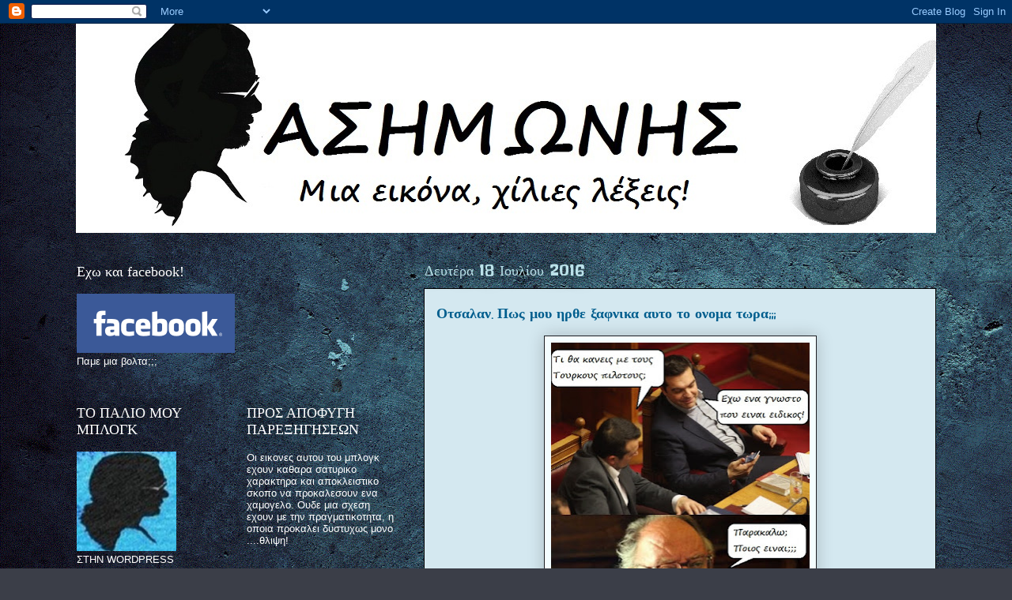

--- FILE ---
content_type: text/html; charset=UTF-8
request_url: http://asimonisk.blogspot.com/2016/07/blog-post_70.html
body_size: 15091
content:
<!DOCTYPE html>
<html class='v2' dir='ltr' lang='el'>
<head>
<link href='https://www.blogger.com/static/v1/widgets/335934321-css_bundle_v2.css' rel='stylesheet' type='text/css'/>
<meta content='width=1100' name='viewport'/>
<meta content='text/html; charset=UTF-8' http-equiv='Content-Type'/>
<meta content='blogger' name='generator'/>
<link href='http://asimonisk.blogspot.com/favicon.ico' rel='icon' type='image/x-icon'/>
<link href='http://asimonisk.blogspot.com/2016/07/blog-post_70.html' rel='canonical'/>
<link rel="alternate" type="application/atom+xml" title="ΑΣΗΜΩΝΗΣ - Atom" href="http://asimonisk.blogspot.com/feeds/posts/default" />
<link rel="alternate" type="application/rss+xml" title="ΑΣΗΜΩΝΗΣ - RSS" href="http://asimonisk.blogspot.com/feeds/posts/default?alt=rss" />
<link rel="service.post" type="application/atom+xml" title="ΑΣΗΜΩΝΗΣ - Atom" href="https://www.blogger.com/feeds/7682476105679655032/posts/default" />

<link rel="alternate" type="application/atom+xml" title="ΑΣΗΜΩΝΗΣ - Atom" href="http://asimonisk.blogspot.com/feeds/1331065830777873515/comments/default" />
<!--Can't find substitution for tag [blog.ieCssRetrofitLinks]-->
<link href='https://blogger.googleusercontent.com/img/b/R29vZ2xl/AVvXsEiV0RJ8Z6iASfYEyrNpK9U6T2yaN1G9F2VCq4tGVYt9OnN5iEsnDfQulB538o59pet-rSkpKCYrfXLyLZH_Jarr4KwQhFuSJYWmt0V8-f5fQW1iQkLm-bRz0t3725qfUPcg6vMFOHqNH5Y/s400/%25CF%2580%25CE%25B1%25CE%25B3%25CE%25BA%25CE%25B1%25CE%25BB%25CE%25BF%25CF%2582.jpg' rel='image_src'/>
<meta content='http://asimonisk.blogspot.com/2016/07/blog-post_70.html' property='og:url'/>
<meta content='Οτσαλαν. Πως μου ηρθε ξαφνικα αυτο το ονομα τωρα;;;' property='og:title'/>
<meta content='Ασημωνης Μια εικονα χιλιες λεξεις!' property='og:description'/>
<meta content='https://blogger.googleusercontent.com/img/b/R29vZ2xl/AVvXsEiV0RJ8Z6iASfYEyrNpK9U6T2yaN1G9F2VCq4tGVYt9OnN5iEsnDfQulB538o59pet-rSkpKCYrfXLyLZH_Jarr4KwQhFuSJYWmt0V8-f5fQW1iQkLm-bRz0t3725qfUPcg6vMFOHqNH5Y/w1200-h630-p-k-no-nu/%25CF%2580%25CE%25B1%25CE%25B3%25CE%25BA%25CE%25B1%25CE%25BB%25CE%25BF%25CF%2582.jpg' property='og:image'/>
<title>ΑΣΗΜΩΝΗΣ: Οτσαλαν. Πως μου ηρθε ξαφνικα αυτο το ονομα τωρα;;;</title>
<style type='text/css'>@font-face{font-family:'Coming Soon';font-style:normal;font-weight:400;font-display:swap;src:url(//fonts.gstatic.com/s/comingsoon/v20/qWcuB6mzpYL7AJ2VfdQR1t-VWDnRsDkg.woff2)format('woff2');unicode-range:U+0000-00FF,U+0131,U+0152-0153,U+02BB-02BC,U+02C6,U+02DA,U+02DC,U+0304,U+0308,U+0329,U+2000-206F,U+20AC,U+2122,U+2191,U+2193,U+2212,U+2215,U+FEFF,U+FFFD;}@font-face{font-family:'Slackey';font-style:normal;font-weight:400;font-display:swap;src:url(//fonts.gstatic.com/s/slackey/v29/N0bV2SdQO-5yM0-dGlNQJPTVkdc.woff2)format('woff2');unicode-range:U+0000-00FF,U+0131,U+0152-0153,U+02BB-02BC,U+02C6,U+02DA,U+02DC,U+0304,U+0308,U+0329,U+2000-206F,U+20AC,U+2122,U+2191,U+2193,U+2212,U+2215,U+FEFF,U+FFFD;}</style>
<style id='page-skin-1' type='text/css'><!--
/*
-----------------------------------------------
Blogger Template Style
Name:     Awesome Inc.
Designer: Tina Chen
URL:      tinachen.org
----------------------------------------------- */
/* Content
----------------------------------------------- */
body {
font: normal normal 13px Coming Soon;
color: #424242;
background: #3b3e48 url(http://4.bp.blogspot.com/-DHCkhpPtEwg/V0siKPOmn7I/AAAAAAAABCo/EFOntGM2QmAJYTFJpUGAKJ8jlsb4uzvSwCK4B/s0/2.gif) repeat scroll top left;
}
html body .content-outer {
min-width: 0;
max-width: 100%;
width: 100%;
}
a:link {
text-decoration: none;
color: #016aab;
}
a:visited {
text-decoration: none;
color: #015d96;
}
a:hover {
text-decoration: underline;
color: #2ea3e1;
}
.body-fauxcolumn-outer .cap-top {
position: absolute;
z-index: 1;
height: 276px;
width: 100%;
background: transparent none repeat-x scroll top left;
_background-image: none;
}
/* Columns
----------------------------------------------- */
.content-inner {
padding: 0;
}
.header-inner .section {
margin: 0 16px;
}
.tabs-inner .section {
margin: 0 16px;
}
.main-inner {
padding-top: 55px;
}
.main-inner .column-center-inner,
.main-inner .column-left-inner,
.main-inner .column-right-inner {
padding: 0 5px;
}
*+html body .main-inner .column-center-inner {
margin-top: -55px;
}
#layout .main-inner .column-center-inner {
margin-top: 0;
}
/* Header
----------------------------------------------- */
.header-outer {
margin: 0 0 15px 0;
background: rgba(54, 54, 54, 0) none repeat scroll 0 0;
}
.Header h1 {
font: normal normal 40px Arial, Tahoma, Helvetica, FreeSans, sans-serif;
color: #8edcf5;
text-shadow: 0 0 20px #000000;
}
.Header h1 a {
color: #8edcf5;
}
.Header .description {
font: normal normal 18px Coming Soon;
color: #ffffff;
}
.header-inner .Header .titlewrapper,
.header-inner .Header .descriptionwrapper {
padding-left: 0;
padding-right: 0;
margin-bottom: 0;
}
.header-inner .Header .titlewrapper {
padding-top: 22px;
}
/* Tabs
----------------------------------------------- */
.tabs-outer {
overflow: hidden;
position: relative;
background: #2ea3e1 url(https://resources.blogblog.com/blogblog/data/1kt/awesomeinc/tabs_gradient_light.png) repeat scroll 0 0;
}
#layout .tabs-outer {
overflow: visible;
}
.tabs-cap-top, .tabs-cap-bottom {
position: absolute;
width: 100%;
border-top: 1px solid #3b3e48;
}
.tabs-cap-bottom {
bottom: 0;
}
.tabs-inner .widget li a {
display: inline-block;
margin: 0;
padding: .6em 1.5em;
font: normal normal 13px Coming Soon;
color: #0c4250;
border-top: 1px solid #3b3e48;
border-bottom: 1px solid #3b3e48;
border-left: 1px solid #3b3e48;
height: 16px;
line-height: 16px;
}
.tabs-inner .widget li:last-child a {
border-right: 1px solid #3b3e48;
}
.tabs-inner .widget li.selected a, .tabs-inner .widget li a:hover {
background: #016aab url(https://resources.blogblog.com/blogblog/data/1kt/awesomeinc/tabs_gradient_light.png) repeat-x scroll 0 -100px;
color: #ffffff;
}
/* Headings
----------------------------------------------- */
h2 {
font: normal normal 18px Georgia, Utopia, 'Palatino Linotype', Palatino, serif;
color: #ffffff;
}
/* Widgets
----------------------------------------------- */
.main-inner .section {
margin: 0 27px;
padding: 0;
}
.main-inner .column-left-outer,
.main-inner .column-right-outer {
margin-top: -3.3em;
}
#layout .main-inner .column-left-outer,
#layout .main-inner .column-right-outer {
margin-top: 0;
}
.main-inner .column-left-inner,
.main-inner .column-right-inner {
background: rgba(54, 54, 54, 0) none repeat 0 0;
-moz-box-shadow: 0 0 0 rgba(0, 0, 0, .2);
-webkit-box-shadow: 0 0 0 rgba(0, 0, 0, .2);
-goog-ms-box-shadow: 0 0 0 rgba(0, 0, 0, .2);
box-shadow: 0 0 0 rgba(0, 0, 0, .2);
-moz-border-radius: 0;
-webkit-border-radius: 0;
-goog-ms-border-radius: 0;
border-radius: 0;
}
#layout .main-inner .column-left-inner,
#layout .main-inner .column-right-inner {
margin-top: 0;
}
.sidebar .widget {
font: normal normal 13px Arial, Tahoma, Helvetica, FreeSans, sans-serif;
color: #ffffff;
}
.sidebar .widget a:link {
color: #8edcf5;
}
.sidebar .widget a:visited {
color: #b3e4f4;
}
.sidebar .widget a:hover {
color: #cdcdcd;
}
.sidebar .widget h2 {
text-shadow: 0 0 20px #000000;
}
.main-inner .widget {
background-color: rgba(54, 54, 54, 0);
border: 1px solid rgba(54, 54, 54, 0);
padding: 0 0 15px;
margin: 20px -16px;
-moz-box-shadow: 0 0 0 rgba(0, 0, 0, .2);
-webkit-box-shadow: 0 0 0 rgba(0, 0, 0, .2);
-goog-ms-box-shadow: 0 0 0 rgba(0, 0, 0, .2);
box-shadow: 0 0 0 rgba(0, 0, 0, .2);
-moz-border-radius: 0;
-webkit-border-radius: 0;
-goog-ms-border-radius: 0;
border-radius: 0;
}
.main-inner .widget h2 {
margin: 0 -0;
padding: .6em 0 .5em;
border-bottom: 1px solid rgba(54, 54, 54, 0);
}
.footer-inner .widget h2 {
padding: 0 0 .4em;
border-bottom: 1px solid rgba(54, 54, 54, 0);
}
.main-inner .widget h2 + div, .footer-inner .widget h2 + div {
border-top: 0 solid rgba(54, 54, 54, 0);
padding-top: 8px;
}
.main-inner .widget .widget-content {
margin: 0 -0;
padding: 7px 0 0;
}
.main-inner .widget ul, .main-inner .widget #ArchiveList ul.flat {
margin: -8px -15px 0;
padding: 0;
list-style: none;
}
.main-inner .widget #ArchiveList {
margin: -8px 0 0;
}
.main-inner .widget ul li, .main-inner .widget #ArchiveList ul.flat li {
padding: .5em 15px;
text-indent: 0;
color: #ffffff;
border-top: 0 solid rgba(54, 54, 54, 0);
border-bottom: 1px solid rgba(54, 54, 54, 0);
}
.main-inner .widget #ArchiveList ul li {
padding-top: .25em;
padding-bottom: .25em;
}
.main-inner .widget ul li:first-child, .main-inner .widget #ArchiveList ul.flat li:first-child {
border-top: none;
}
.main-inner .widget ul li:last-child, .main-inner .widget #ArchiveList ul.flat li:last-child {
border-bottom: none;
}
.post-body {
position: relative;
}
.main-inner .widget .post-body ul {
padding: 0 2.5em;
margin: .5em 0;
list-style: disc;
}
.main-inner .widget .post-body ul li {
padding: 0.25em 0;
margin-bottom: .25em;
color: #424242;
border: none;
}
.footer-inner .widget ul {
padding: 0;
list-style: none;
}
.widget .zippy {
color: #ffffff;
}
/* Posts
----------------------------------------------- */
body .main-inner .Blog {
padding: 0;
margin-bottom: 1em;
background-color: transparent;
border: none;
-moz-box-shadow: 0 0 0 rgba(0, 0, 0, 0);
-webkit-box-shadow: 0 0 0 rgba(0, 0, 0, 0);
-goog-ms-box-shadow: 0 0 0 rgba(0, 0, 0, 0);
box-shadow: 0 0 0 rgba(0, 0, 0, 0);
}
.main-inner .section:last-child .Blog:last-child {
padding: 0;
margin-bottom: 1em;
}
.main-inner .widget h2.date-header {
margin: 0 -15px 1px;
padding: 0 0 0 0;
font: normal normal 18px Slackey;
color: #bbe1e9;
background: transparent none no-repeat fixed center center;
border-top: 0 solid rgba(54, 54, 54, 0);
border-bottom: 1px solid rgba(54, 54, 54, 0);
-moz-border-radius-topleft: 0;
-moz-border-radius-topright: 0;
-webkit-border-top-left-radius: 0;
-webkit-border-top-right-radius: 0;
border-top-left-radius: 0;
border-top-right-radius: 0;
position: absolute;
bottom: 100%;
left: 0;
text-shadow: 0 0 20px #000000;
}
.main-inner .widget h2.date-header span {
font: normal normal 18px Slackey;
display: block;
padding: .5em 15px;
border-left: 0 solid rgba(54, 54, 54, 0);
border-right: 0 solid rgba(54, 54, 54, 0);
}
.date-outer {
position: relative;
margin: 55px 0 20px;
padding: 0 15px;
background-color: #d4e8f0;
border: 1px solid #020304;
-moz-box-shadow: 0 0 0 rgba(0, 0, 0, .2);
-webkit-box-shadow: 0 0 0 rgba(0, 0, 0, .2);
-goog-ms-box-shadow: 0 0 0 rgba(0, 0, 0, .2);
box-shadow: 0 0 0 rgba(0, 0, 0, .2);
-moz-border-radius: 0;
-webkit-border-radius: 0;
-goog-ms-border-radius: 0;
border-radius: 0;
}
.date-outer:first-child {
margin-top: 0;
}
.date-outer:last-child {
margin-bottom: 0;
-moz-border-radius-bottomleft: 0;
-moz-border-radius-bottomright: 0;
-webkit-border-bottom-left-radius: 0;
-webkit-border-bottom-right-radius: 0;
-goog-ms-border-bottom-left-radius: 0;
-goog-ms-border-bottom-right-radius: 0;
border-bottom-left-radius: 0;
border-bottom-right-radius: 0;
}
.date-posts {
margin: 0 -0;
padding: 0 0;
clear: both;
}
.post-outer, .inline-ad {
border-top: 1px solid #020304;
margin: 0 -0;
padding: 15px 0;
}
.post-outer {
padding-bottom: 10px;
}
.post-outer:first-child {
padding-top: 10px;
border-top: none;
}
.post-outer:last-child, .inline-ad:last-child {
border-bottom: none;
}
.post-body {
position: relative;
}
.post-body img {
padding: 8px;
background: #f4fdff;
border: 1px solid #1d1f24;
-moz-box-shadow: 0 0 20px rgba(0, 0, 0, .2);
-webkit-box-shadow: 0 0 20px rgba(0, 0, 0, .2);
box-shadow: 0 0 20px rgba(0, 0, 0, .2);
-moz-border-radius: 0;
-webkit-border-radius: 0;
border-radius: 0;
}
h3.post-title, h4 {
font: normal bold 18px Coming Soon;
color: #005e8e;
}
h3.post-title a {
font: normal bold 18px Coming Soon;
color: #005e8e;
}
h3.post-title a:hover {
color: #2ea3e1;
text-decoration: underline;
}
.post-header {
margin: 0 0 1em;
}
.post-body {
line-height: 1.4;
}
.post-outer h2 {
color: #424242;
}
.post-footer {
margin: 1.5em 0 0;
}
#blog-pager {
padding: 15px;
font-size: 120%;
background-color: #d3ecf4;
border: 1px solid rgba(54, 54, 54, 0);
-moz-box-shadow: 0 0 0 rgba(0, 0, 0, .2);
-webkit-box-shadow: 0 0 0 rgba(0, 0, 0, .2);
-goog-ms-box-shadow: 0 0 0 rgba(0, 0, 0, .2);
box-shadow: 0 0 0 rgba(0, 0, 0, .2);
-moz-border-radius: 0;
-webkit-border-radius: 0;
-goog-ms-border-radius: 0;
border-radius: 0;
-moz-border-radius-topleft: 0;
-moz-border-radius-topright: 0;
-webkit-border-top-left-radius: 0;
-webkit-border-top-right-radius: 0;
-goog-ms-border-top-left-radius: 0;
-goog-ms-border-top-right-radius: 0;
border-top-left-radius: 0;
border-top-right-radius-topright: 0;
margin-top: 0;
}
.blog-feeds, .post-feeds {
margin: 1em 0;
text-align: center;
color: #020304;
}
.blog-feeds a, .post-feeds a {
color: #b3e4f4;
}
.blog-feeds a:visited, .post-feeds a:visited {
color: #015d96;
}
.blog-feeds a:hover, .post-feeds a:hover {
color: #ffffff;
}
.post-outer .comments {
margin-top: 2em;
}
/* Comments
----------------------------------------------- */
.comments .comments-content .icon.blog-author {
background-repeat: no-repeat;
background-image: url([data-uri]);
}
.comments .comments-content .loadmore a {
border-top: 1px solid #3b3e48;
border-bottom: 1px solid #3b3e48;
}
.comments .continue {
border-top: 2px solid #3b3e48;
}
/* Footer
----------------------------------------------- */
.footer-outer {
margin: -0 0 -1px;
padding: 0 0 0;
color: #ffffff;
overflow: hidden;
}
.footer-fauxborder-left {
border-top: 1px solid rgba(54, 54, 54, 0);
background: rgba(54, 54, 54, 0) none repeat scroll 0 0;
-moz-box-shadow: 0 0 0 rgba(0, 0, 0, .2);
-webkit-box-shadow: 0 0 0 rgba(0, 0, 0, .2);
-goog-ms-box-shadow: 0 0 0 rgba(0, 0, 0, .2);
box-shadow: 0 0 0 rgba(0, 0, 0, .2);
margin: 0 -0;
}
/* Mobile
----------------------------------------------- */
body.mobile {
background-size: auto;
}
.mobile .body-fauxcolumn-outer {
background: transparent none repeat scroll top left;
}
*+html body.mobile .main-inner .column-center-inner {
margin-top: 0;
}
.mobile .main-inner .widget {
padding: 0 0 15px;
}
.mobile .main-inner .widget h2 + div,
.mobile .footer-inner .widget h2 + div {
border-top: none;
padding-top: 0;
}
.mobile .footer-inner .widget h2 {
padding: 0.5em 0;
border-bottom: none;
}
.mobile .main-inner .widget .widget-content {
margin: 0;
padding: 7px 0 0;
}
.mobile .main-inner .widget ul,
.mobile .main-inner .widget #ArchiveList ul.flat {
margin: 0 -15px 0;
}
.mobile .main-inner .widget h2.date-header {
left: 0;
}
.mobile .date-header span {
padding: 0.4em 0;
}
.mobile .date-outer:first-child {
margin-bottom: 0;
border: 1px solid #020304;
-moz-border-radius-topleft: 0;
-moz-border-radius-topright: 0;
-webkit-border-top-left-radius: 0;
-webkit-border-top-right-radius: 0;
-goog-ms-border-top-left-radius: 0;
-goog-ms-border-top-right-radius: 0;
border-top-left-radius: 0;
border-top-right-radius: 0;
}
.mobile .date-outer {
border-color: #020304;
border-width: 0 1px 1px;
}
.mobile .date-outer:last-child {
margin-bottom: 0;
}
.mobile .main-inner {
padding: 0;
}
.mobile .header-inner .section {
margin: 0;
}
.mobile .post-outer, .mobile .inline-ad {
padding: 5px 0;
}
.mobile .tabs-inner .section {
margin: 0 10px;
}
.mobile .main-inner .widget h2 {
margin: 0;
padding: 0;
}
.mobile .main-inner .widget h2.date-header span {
padding: 0;
}
.mobile .main-inner .widget .widget-content {
margin: 0;
padding: 7px 0 0;
}
.mobile #blog-pager {
border: 1px solid transparent;
background: rgba(54, 54, 54, 0) none repeat scroll 0 0;
}
.mobile .main-inner .column-left-inner,
.mobile .main-inner .column-right-inner {
background: rgba(54, 54, 54, 0) none repeat 0 0;
-moz-box-shadow: none;
-webkit-box-shadow: none;
-goog-ms-box-shadow: none;
box-shadow: none;
}
.mobile .date-posts {
margin: 0;
padding: 0;
}
.mobile .footer-fauxborder-left {
margin: 0;
border-top: inherit;
}
.mobile .main-inner .section:last-child .Blog:last-child {
margin-bottom: 0;
}
.mobile-index-contents {
color: #424242;
}
.mobile .mobile-link-button {
background: #016aab url(https://resources.blogblog.com/blogblog/data/1kt/awesomeinc/tabs_gradient_light.png) repeat scroll 0 0;
}
.mobile-link-button a:link, .mobile-link-button a:visited {
color: #ffffff;
}
.mobile .tabs-inner .PageList .widget-content {
background: transparent;
border-top: 1px solid;
border-color: #3b3e48;
color: #0c4250;
}
.mobile .tabs-inner .PageList .widget-content .pagelist-arrow {
border-left: 1px solid #3b3e48;
}

--></style>
<style id='template-skin-1' type='text/css'><!--
body {
min-width: 1120px;
}
.content-outer, .content-fauxcolumn-outer, .region-inner {
min-width: 1120px;
max-width: 1120px;
_width: 1120px;
}
.main-inner .columns {
padding-left: 440px;
padding-right: 0px;
}
.main-inner .fauxcolumn-center-outer {
left: 440px;
right: 0px;
/* IE6 does not respect left and right together */
_width: expression(this.parentNode.offsetWidth -
parseInt("440px") -
parseInt("0px") + 'px');
}
.main-inner .fauxcolumn-left-outer {
width: 440px;
}
.main-inner .fauxcolumn-right-outer {
width: 0px;
}
.main-inner .column-left-outer {
width: 440px;
right: 100%;
margin-left: -440px;
}
.main-inner .column-right-outer {
width: 0px;
margin-right: -0px;
}
#layout {
min-width: 0;
}
#layout .content-outer {
min-width: 0;
width: 800px;
}
#layout .region-inner {
min-width: 0;
width: auto;
}
body#layout div.add_widget {
padding: 8px;
}
body#layout div.add_widget a {
margin-left: 32px;
}
--></style>
<style>
    body {background-image:url(http\:\/\/4.bp.blogspot.com\/-DHCkhpPtEwg\/V0siKPOmn7I\/AAAAAAAABCo\/EFOntGM2QmAJYTFJpUGAKJ8jlsb4uzvSwCK4B\/s0\/2.gif);}
    
@media (max-width: 200px) { body {background-image:url(http\:\/\/4.bp.blogspot.com\/-DHCkhpPtEwg\/V0siKPOmn7I\/AAAAAAAABCo\/EFOntGM2QmAJYTFJpUGAKJ8jlsb4uzvSwCK4B\/w200\/2.gif);}}
@media (max-width: 400px) and (min-width: 201px) { body {background-image:url(http\:\/\/4.bp.blogspot.com\/-DHCkhpPtEwg\/V0siKPOmn7I\/AAAAAAAABCo\/EFOntGM2QmAJYTFJpUGAKJ8jlsb4uzvSwCK4B\/w400\/2.gif);}}
@media (max-width: 800px) and (min-width: 401px) { body {background-image:url(http\:\/\/4.bp.blogspot.com\/-DHCkhpPtEwg\/V0siKPOmn7I\/AAAAAAAABCo\/EFOntGM2QmAJYTFJpUGAKJ8jlsb4uzvSwCK4B\/w800\/2.gif);}}
@media (max-width: 1200px) and (min-width: 801px) { body {background-image:url(http\:\/\/4.bp.blogspot.com\/-DHCkhpPtEwg\/V0siKPOmn7I\/AAAAAAAABCo\/EFOntGM2QmAJYTFJpUGAKJ8jlsb4uzvSwCK4B\/w1200\/2.gif);}}
/* Last tag covers anything over one higher than the previous max-size cap. */
@media (min-width: 1201px) { body {background-image:url(http\:\/\/4.bp.blogspot.com\/-DHCkhpPtEwg\/V0siKPOmn7I\/AAAAAAAABCo\/EFOntGM2QmAJYTFJpUGAKJ8jlsb4uzvSwCK4B\/w1600\/2.gif);}}
  </style>
<link href='https://www.blogger.com/dyn-css/authorization.css?targetBlogID=7682476105679655032&amp;zx=a0d65e53-8a89-4eff-b8d8-3b045feda7bd' media='none' onload='if(media!=&#39;all&#39;)media=&#39;all&#39;' rel='stylesheet'/><noscript><link href='https://www.blogger.com/dyn-css/authorization.css?targetBlogID=7682476105679655032&amp;zx=a0d65e53-8a89-4eff-b8d8-3b045feda7bd' rel='stylesheet'/></noscript>
<meta name='google-adsense-platform-account' content='ca-host-pub-1556223355139109'/>
<meta name='google-adsense-platform-domain' content='blogspot.com'/>

<!-- data-ad-client=ca-pub-6983138238130103 -->

</head>
<body class='loading variant-icy'>
<div class='navbar section' id='navbar' name='Navbar'><div class='widget Navbar' data-version='1' id='Navbar1'><script type="text/javascript">
    function setAttributeOnload(object, attribute, val) {
      if(window.addEventListener) {
        window.addEventListener('load',
          function(){ object[attribute] = val; }, false);
      } else {
        window.attachEvent('onload', function(){ object[attribute] = val; });
      }
    }
  </script>
<div id="navbar-iframe-container"></div>
<script type="text/javascript" src="https://apis.google.com/js/platform.js"></script>
<script type="text/javascript">
      gapi.load("gapi.iframes:gapi.iframes.style.bubble", function() {
        if (gapi.iframes && gapi.iframes.getContext) {
          gapi.iframes.getContext().openChild({
              url: 'https://www.blogger.com/navbar/7682476105679655032?po\x3d1331065830777873515\x26origin\x3dhttp://asimonisk.blogspot.com',
              where: document.getElementById("navbar-iframe-container"),
              id: "navbar-iframe"
          });
        }
      });
    </script><script type="text/javascript">
(function() {
var script = document.createElement('script');
script.type = 'text/javascript';
script.src = '//pagead2.googlesyndication.com/pagead/js/google_top_exp.js';
var head = document.getElementsByTagName('head')[0];
if (head) {
head.appendChild(script);
}})();
</script>
</div></div>
<div class='body-fauxcolumns'>
<div class='fauxcolumn-outer body-fauxcolumn-outer'>
<div class='cap-top'>
<div class='cap-left'></div>
<div class='cap-right'></div>
</div>
<div class='fauxborder-left'>
<div class='fauxborder-right'></div>
<div class='fauxcolumn-inner'>
</div>
</div>
<div class='cap-bottom'>
<div class='cap-left'></div>
<div class='cap-right'></div>
</div>
</div>
</div>
<div class='content'>
<div class='content-fauxcolumns'>
<div class='fauxcolumn-outer content-fauxcolumn-outer'>
<div class='cap-top'>
<div class='cap-left'></div>
<div class='cap-right'></div>
</div>
<div class='fauxborder-left'>
<div class='fauxborder-right'></div>
<div class='fauxcolumn-inner'>
</div>
</div>
<div class='cap-bottom'>
<div class='cap-left'></div>
<div class='cap-right'></div>
</div>
</div>
</div>
<div class='content-outer'>
<div class='content-cap-top cap-top'>
<div class='cap-left'></div>
<div class='cap-right'></div>
</div>
<div class='fauxborder-left content-fauxborder-left'>
<div class='fauxborder-right content-fauxborder-right'></div>
<div class='content-inner'>
<header>
<div class='header-outer'>
<div class='header-cap-top cap-top'>
<div class='cap-left'></div>
<div class='cap-right'></div>
</div>
<div class='fauxborder-left header-fauxborder-left'>
<div class='fauxborder-right header-fauxborder-right'></div>
<div class='region-inner header-inner'>
<div class='header section' id='header' name='Κεφαλίδα'><div class='widget Header' data-version='1' id='Header1'>
<div id='header-inner'>
<a href='http://asimonisk.blogspot.com/' style='display: block'>
<img alt='ΑΣΗΜΩΝΗΣ' height='265px; ' id='Header1_headerimg' src='https://blogger.googleusercontent.com/img/b/R29vZ2xl/AVvXsEi-cByIs75uwnIf5IwCPl1IZrauCS3gXj_IqZeeB2eE2Awql67mXA8dpozSLROx_2flOxlWob1lMtCTPzqlkdY-usNJN_ioZ5DgUPx3C-hdfEM4KAXA1wZQCmR8osvvUiOf0IZ1be4HVys/s1600/Image-06.jpg' style='display: block' width='1196px; '/>
</a>
</div>
</div></div>
</div>
</div>
<div class='header-cap-bottom cap-bottom'>
<div class='cap-left'></div>
<div class='cap-right'></div>
</div>
</div>
</header>
<div class='tabs-outer'>
<div class='tabs-cap-top cap-top'>
<div class='cap-left'></div>
<div class='cap-right'></div>
</div>
<div class='fauxborder-left tabs-fauxborder-left'>
<div class='fauxborder-right tabs-fauxborder-right'></div>
<div class='region-inner tabs-inner'>
<div class='tabs no-items section' id='crosscol' name='Σε όλες τις στήλες'></div>
<div class='tabs no-items section' id='crosscol-overflow' name='Cross-Column 2'></div>
</div>
</div>
<div class='tabs-cap-bottom cap-bottom'>
<div class='cap-left'></div>
<div class='cap-right'></div>
</div>
</div>
<div class='main-outer'>
<div class='main-cap-top cap-top'>
<div class='cap-left'></div>
<div class='cap-right'></div>
</div>
<div class='fauxborder-left main-fauxborder-left'>
<div class='fauxborder-right main-fauxborder-right'></div>
<div class='region-inner main-inner'>
<div class='columns fauxcolumns'>
<div class='fauxcolumn-outer fauxcolumn-center-outer'>
<div class='cap-top'>
<div class='cap-left'></div>
<div class='cap-right'></div>
</div>
<div class='fauxborder-left'>
<div class='fauxborder-right'></div>
<div class='fauxcolumn-inner'>
</div>
</div>
<div class='cap-bottom'>
<div class='cap-left'></div>
<div class='cap-right'></div>
</div>
</div>
<div class='fauxcolumn-outer fauxcolumn-left-outer'>
<div class='cap-top'>
<div class='cap-left'></div>
<div class='cap-right'></div>
</div>
<div class='fauxborder-left'>
<div class='fauxborder-right'></div>
<div class='fauxcolumn-inner'>
</div>
</div>
<div class='cap-bottom'>
<div class='cap-left'></div>
<div class='cap-right'></div>
</div>
</div>
<div class='fauxcolumn-outer fauxcolumn-right-outer'>
<div class='cap-top'>
<div class='cap-left'></div>
<div class='cap-right'></div>
</div>
<div class='fauxborder-left'>
<div class='fauxborder-right'></div>
<div class='fauxcolumn-inner'>
</div>
</div>
<div class='cap-bottom'>
<div class='cap-left'></div>
<div class='cap-right'></div>
</div>
</div>
<!-- corrects IE6 width calculation -->
<div class='columns-inner'>
<div class='column-center-outer'>
<div class='column-center-inner'>
<div class='main section' id='main' name='Κύριος'><div class='widget Blog' data-version='1' id='Blog1'>
<div class='blog-posts hfeed'>

          <div class="date-outer">
        
<h2 class='date-header'><span>Δευτέρα 18 Ιουλίου 2016</span></h2>

          <div class="date-posts">
        
<div class='post-outer'>
<div class='post hentry uncustomized-post-template' itemprop='blogPost' itemscope='itemscope' itemtype='http://schema.org/BlogPosting'>
<meta content='https://blogger.googleusercontent.com/img/b/R29vZ2xl/AVvXsEiV0RJ8Z6iASfYEyrNpK9U6T2yaN1G9F2VCq4tGVYt9OnN5iEsnDfQulB538o59pet-rSkpKCYrfXLyLZH_Jarr4KwQhFuSJYWmt0V8-f5fQW1iQkLm-bRz0t3725qfUPcg6vMFOHqNH5Y/s400/%25CF%2580%25CE%25B1%25CE%25B3%25CE%25BA%25CE%25B1%25CE%25BB%25CE%25BF%25CF%2582.jpg' itemprop='image_url'/>
<meta content='7682476105679655032' itemprop='blogId'/>
<meta content='1331065830777873515' itemprop='postId'/>
<a name='1331065830777873515'></a>
<h3 class='post-title entry-title' itemprop='name'>
Οτσαλαν. Πως μου ηρθε ξαφνικα αυτο το ονομα τωρα;;;
</h3>
<div class='post-header'>
<div class='post-header-line-1'></div>
</div>
<div class='post-body entry-content' id='post-body-1331065830777873515' itemprop='description articleBody'>
<div dir="ltr" style="text-align: left;" trbidi="on">
<div class="separator" style="clear: both; text-align: center;">
<a href="https://blogger.googleusercontent.com/img/b/R29vZ2xl/AVvXsEiV0RJ8Z6iASfYEyrNpK9U6T2yaN1G9F2VCq4tGVYt9OnN5iEsnDfQulB538o59pet-rSkpKCYrfXLyLZH_Jarr4KwQhFuSJYWmt0V8-f5fQW1iQkLm-bRz0t3725qfUPcg6vMFOHqNH5Y/s1600/%25CF%2580%25CE%25B1%25CE%25B3%25CE%25BA%25CE%25B1%25CE%25BB%25CE%25BF%25CF%2582.jpg" imageanchor="1" style="margin-left: 1em; margin-right: 1em;"><img border="0" height="400" src="https://blogger.googleusercontent.com/img/b/R29vZ2xl/AVvXsEiV0RJ8Z6iASfYEyrNpK9U6T2yaN1G9F2VCq4tGVYt9OnN5iEsnDfQulB538o59pet-rSkpKCYrfXLyLZH_Jarr4KwQhFuSJYWmt0V8-f5fQW1iQkLm-bRz0t3725qfUPcg6vMFOHqNH5Y/s400/%25CF%2580%25CE%25B1%25CE%25B3%25CE%25BA%25CE%25B1%25CE%25BB%25CE%25BF%25CF%2582.jpg" width="327" /></a></div>
<br /></div>
<div style='clear: both;'></div>
</div>
<div class='post-footer'>
<div class='post-footer-line post-footer-line-1'>
<span class='post-author vcard'>
Αναρτήθηκε από
<span class='fn' itemprop='author' itemscope='itemscope' itemtype='http://schema.org/Person'>
<meta content='https://www.blogger.com/profile/01281918943292639877' itemprop='url'/>
<a class='g-profile' href='https://www.blogger.com/profile/01281918943292639877' rel='author' title='author profile'>
<span itemprop='name'>ασημωνης</span>
</a>
</span>
</span>
<span class='post-timestamp'>
στις
<meta content='http://asimonisk.blogspot.com/2016/07/blog-post_70.html' itemprop='url'/>
<a class='timestamp-link' href='http://asimonisk.blogspot.com/2016/07/blog-post_70.html' rel='bookmark' title='permanent link'><abbr class='published' itemprop='datePublished' title='2016-07-18T14:00:00+03:00'>2:00:00&#8239;μ.μ.</abbr></a>
</span>
<span class='post-comment-link'>
</span>
<span class='post-icons'>
<span class='item-action'>
<a href='https://www.blogger.com/email-post/7682476105679655032/1331065830777873515' title='Αποστολή ανάρτησης'>
<img alt='' class='icon-action' height='13' src='https://resources.blogblog.com/img/icon18_email.gif' width='18'/>
</a>
</span>
<span class='item-control blog-admin pid-1651540782'>
<a href='https://www.blogger.com/post-edit.g?blogID=7682476105679655032&postID=1331065830777873515&from=pencil' title='Επεξεργασία ανάρτησης'>
<img alt='' class='icon-action' height='18' src='https://resources.blogblog.com/img/icon18_edit_allbkg.gif' width='18'/>
</a>
</span>
</span>
<div class='post-share-buttons goog-inline-block'>
<a class='goog-inline-block share-button sb-email' href='https://www.blogger.com/share-post.g?blogID=7682476105679655032&postID=1331065830777873515&target=email' target='_blank' title='Αποστολή με μήνυμα ηλεκτρονικού ταχυδρομείου
'><span class='share-button-link-text'>Αποστολή με μήνυμα ηλεκτρονικού ταχυδρομείου
</span></a><a class='goog-inline-block share-button sb-blog' href='https://www.blogger.com/share-post.g?blogID=7682476105679655032&postID=1331065830777873515&target=blog' onclick='window.open(this.href, "_blank", "height=270,width=475"); return false;' target='_blank' title='BlogThis!'><span class='share-button-link-text'>BlogThis!</span></a><a class='goog-inline-block share-button sb-twitter' href='https://www.blogger.com/share-post.g?blogID=7682476105679655032&postID=1331065830777873515&target=twitter' target='_blank' title='Κοινοποίηση στο X'><span class='share-button-link-text'>Κοινοποίηση στο X</span></a><a class='goog-inline-block share-button sb-facebook' href='https://www.blogger.com/share-post.g?blogID=7682476105679655032&postID=1331065830777873515&target=facebook' onclick='window.open(this.href, "_blank", "height=430,width=640"); return false;' target='_blank' title='Μοιραστείτε το στο Facebook'><span class='share-button-link-text'>Μοιραστείτε το στο Facebook</span></a><a class='goog-inline-block share-button sb-pinterest' href='https://www.blogger.com/share-post.g?blogID=7682476105679655032&postID=1331065830777873515&target=pinterest' target='_blank' title='Κοινοποίηση στο Pinterest'><span class='share-button-link-text'>Κοινοποίηση στο Pinterest</span></a>
</div>
</div>
<div class='post-footer-line post-footer-line-2'>
<span class='post-labels'>
Ετικέτες
<a href='http://asimonisk.blogspot.com/search/label/%CE%A4%CE%9F%20%CE%A3%CE%A7%CE%9F%CE%9B%CE%99%CE%9F%20%CE%A4%CE%97%CE%A3%20%CE%97%CE%9C%CE%95%CE%A1%CE%91%CE%A3' rel='tag'>ΤΟ ΣΧΟΛΙΟ ΤΗΣ ΗΜΕΡΑΣ</a>
</span>
</div>
<div class='post-footer-line post-footer-line-3'>
<span class='post-location'>
</span>
</div>
</div>
</div>
<div class='comments' id='comments'>
<a name='comments'></a>
<h4>Δεν υπάρχουν σχόλια:</h4>
<div id='Blog1_comments-block-wrapper'>
<dl class='avatar-comment-indent' id='comments-block'>
</dl>
</div>
<p class='comment-footer'>
<div class='comment-form'>
<a name='comment-form'></a>
<h4 id='comment-post-message'>Δημοσίευση σχολίου</h4>
<p>
</p>
<a href='https://www.blogger.com/comment/frame/7682476105679655032?po=1331065830777873515&hl=el&saa=85391&origin=http://asimonisk.blogspot.com' id='comment-editor-src'></a>
<iframe allowtransparency='true' class='blogger-iframe-colorize blogger-comment-from-post' frameborder='0' height='410px' id='comment-editor' name='comment-editor' src='' width='100%'></iframe>
<script src='https://www.blogger.com/static/v1/jsbin/2830521187-comment_from_post_iframe.js' type='text/javascript'></script>
<script type='text/javascript'>
      BLOG_CMT_createIframe('https://www.blogger.com/rpc_relay.html');
    </script>
</div>
</p>
</div>
</div>
<div class='inline-ad'>
</div>

        </div></div>
      
</div>
<div class='blog-pager' id='blog-pager'>
<span id='blog-pager-newer-link'>
<a class='blog-pager-newer-link' href='http://asimonisk.blogspot.com/2016/07/e-40.html' id='Blog1_blog-pager-newer-link' title='Νεότερη ανάρτηση'>Νεότερη ανάρτηση</a>
</span>
<span id='blog-pager-older-link'>
<a class='blog-pager-older-link' href='http://asimonisk.blogspot.com/2016/07/blog-post_78.html' id='Blog1_blog-pager-older-link' title='Παλαιότερη Ανάρτηση'>Παλαιότερη Ανάρτηση</a>
</span>
<a class='home-link' href='http://asimonisk.blogspot.com/'>Αρχική σελίδα</a>
</div>
<div class='clear'></div>
<div class='post-feeds'>
<div class='feed-links'>
Εγγραφή σε:
<a class='feed-link' href='http://asimonisk.blogspot.com/feeds/1331065830777873515/comments/default' target='_blank' type='application/atom+xml'>Σχόλια ανάρτησης (Atom)</a>
</div>
</div>
</div></div>
</div>
</div>
<div class='column-left-outer'>
<div class='column-left-inner'>
<aside>
<div class='sidebar section' id='sidebar-left-1'><div class='widget Image' data-version='1' id='Image5'>
<h2>Εχω και facebook!</h2>
<div class='widget-content'>
<a href='https://www.facebook.com/asimonisk/?pnref=story'>
<img alt='Εχω και facebook!' height='75' id='Image5_img' src='https://blogger.googleusercontent.com/img/b/R29vZ2xl/AVvXsEhV3ts15V5GvcTGTcKOYuhC_Nk8HiBHzJyXFpj1QkDe4vzb1Jjrm6ChIf4g4zvHk4pL7EYMANjDuRaBeWuAUDC4BGi5zQCmAQFCPnx2Lx1IQPp6W_pzgCY44ZGhDEY0cIPXVPj9MCzJgx4/s1600/200px-facebook-svg.png' width='200'/>
</a>
<br/>
<span class='caption'>Παμε μια βολτα;;;</span>
</div>
<div class='clear'></div>
</div></div>
<table border='0' cellpadding='0' cellspacing='0' class='section-columns columns-2'>
<tbody>
<tr>
<td class='first columns-cell'>
<div class='sidebar section' id='sidebar-left-2-1'><div class='widget Image' data-version='1' id='Image4'>
<h2>ΤΟ ΠΑΛΙΟ ΜΟΥ ΜΠΛΟΓΚ</h2>
<div class='widget-content'>
<a href='https://asimonis.wordpress.com/'>
<img alt='ΤΟ ΠΑΛΙΟ ΜΟΥ ΜΠΛΟΓΚ' height='126' id='Image4_img' src='https://blogger.googleusercontent.com/img/b/R29vZ2xl/AVvXsEirlkYyeOzTFrWoKcNaGLC7hmnx50F2k3FOZe7cwmUhEgbW1Sg5LCorGimX2Yo1BF2U1z0evibIUPH3gflp7V8yOqMaw8D0ZqsUO0GgabLTQT8oKaPMuXT75EYFt6bLwZbK8QYgDBSdjgg/s1600/1+%25282%2529.jpg' width='126'/>
</a>
<br/>
<span class='caption'>ΣΤΗΝ WORDPRESS</span>
</div>
<div class='clear'></div>
</div><div class='widget Image' data-version='1' id='Image1'>
<h2>ΠΑΙΖΕΙΣ ΣΤΟΙΧΗΜΑ;</h2>
<div class='widget-content'>
<a href='http://betmasters.gr/'>
<img alt='ΠΑΙΖΕΙΣ ΣΤΟΙΧΗΜΑ;' height='82' id='Image1_img' src='https://blogger.googleusercontent.com/img/b/R29vZ2xl/AVvXsEg1BSA4e5Sba6BHL3WmztDfv0bZHksrXhYAvEG8FUKKcb4_-48yniMgYkKVdlEcQ34xXDJNd934v2OJy-LLSOzv4bsOK6xJsps9lpdjECn5AcY41ycLYy9NU1vuXr5HLAHfgTLF47vv1ek/s126/logo2.png' width='126'/>
</a>
<br/>
<span class='caption'>ΠΡΟΓΝΩΣΤΙΚΑ ΓΙΑ ΤΑΜΕΙΟ!</span>
</div>
<div class='clear'></div>
</div><div class='widget Image' data-version='1' id='Image8'>
<h2>Στην Βολβη για καφε</h2>
<div class='widget-content'>
<a href='https://www.facebook.com/%CE%91%CE%BA%CF%81%CE%BF%CE%BB%CE%B9%CE%BC%CE%BD%CE%B9%CE%BF-357799414409984/?pnref=story'>
<img alt='Στην Βολβη για καφε' height='94' id='Image8_img' src='https://blogger.googleusercontent.com/img/b/R29vZ2xl/AVvXsEgc-WqSpFMXyYQJ774gIY9rhLYVhW0BEDqk3n8I__zI47YElIQUi1Fb-US55LsuFxJ2vVn2PPl3Z55TUFbm6GlmxEAwk0SGW8i8rgwNKhao-6_YbEzSSRYtoSYUx1WpTvmFWJGeNMtZLfQ/s1600/akrolimnio.jpg' width='126'/>
</a>
<br/>
</div>
<div class='clear'></div>
</div><div class='widget Image' data-version='1' id='Image3'>
<h2>ΨΑΡΟΤΑΒΕΡΝΑ ΨΗΣΤΑΡΙΑ</h2>
<div class='widget-content'>
<a href='https://asimonis.wordpress.com/%CF%88%CE%B1%CF%81%CE%BF%CF%84%CE%B1%CE%B2%CE%B5%CF%81%CE%BD%CE%B1-%CF%83%CE%BA%CE%B1%CE%BB%CE%B1-%CF%83%CF%84%CE%B7%CE%BD-%CE%BC%CE%B1%CE%B3%CE%B5%CE%B9%CE%B1-%CF%84%CE%B7%CF%82-%CE%BB%CE%B9/'>
<img alt='ΨΑΡΟΤΑΒΕΡΝΑ ΨΗΣΤΑΡΙΑ' height='90' id='Image3_img' src='https://blogger.googleusercontent.com/img/b/R29vZ2xl/AVvXsEglS-79bOpkQLbBoBosQcWrxMhxYjI4eNdfWiINgRxLw_oYdXwdXcb1nkkoXnhVZzssC8aOeM1Y0E3OsiO07mXtOX42J95JI9TQZCjRJGF9O5GSjKTUy8pI-11LyPi1JlUp24X6bS02cR8/s1600/8.jpg' width='126'/>
</a>
<br/>
<span class='caption'>ΣΤΗΝ ΜΙΚΡΗ ΒΟΛΒΗ</span>
</div>
<div class='clear'></div>
</div><div class='widget Image' data-version='1' id='Image2'>
<h2>ΔΙΑΚΟΣΜΗΣΗ ΚΗΠΩΝ</h2>
<div class='widget-content'>
<a href='https://www.facebook.com/NIKOS-Ceramica-1425268977727314/'>
<img alt='ΔΙΑΚΟΣΜΗΣΗ ΚΗΠΩΝ' height='94' id='Image2_img' src='https://blogger.googleusercontent.com/img/b/R29vZ2xl/AVvXsEgJOEGegq6VKQKF8yHY7zdWj1e_4GoxeZQL1jzzA0Vjl93AIZbiv3IKQ2tWWlrJu827S4ExpopuCCDo4bNXYVMluH7quomd-lgl2L5rdxJ6_4dVKQV7GJVsyjljIhCHF02VOTDiCU5WHjU/s1600/058.jpg' width='126'/>
</a>
<br/>
<span class='caption'>ΣΤΙΣ ΚΑΛΥΤΕΡΕΣ ΤΙΜΕΣ</span>
</div>
<div class='clear'></div>
</div></div>
</td>
<td class='columns-cell'>
<div class='sidebar section' id='sidebar-left-2-2'><div class='widget Text' data-version='1' id='Text1'>
<h2 class='title'>ΠΡΟΣ ΑΠΟΦΥΓΗ ΠΑΡΕΞΗΓΗΣΕΩΝ</h2>
<div class='widget-content'>
Οι εικονες αυτου του μπλογκ εχουν καθαρα σατυρικο χαρακτηρα και  αποκλειστικο σκοπο να προκαλεσουν ενα χαμογελο. Ουδε μια σχεση εχουν με  την πραγματικοτητα, η οποια προκαλει δυστυχως μονο ....θλιψη!
</div>
<div class='clear'></div>
</div><div class='widget Profile' data-version='1' id='Profile1'>
<h2>Πληροφορίες</h2>
<div class='widget-content'>
<a href='https://www.blogger.com/profile/01281918943292639877'><img alt='Η φωτογραφία μου' class='profile-img' height='80' src='//blogger.googleusercontent.com/img/b/R29vZ2xl/AVvXsEiuwHeuYqlA0tJ3iwNd-hLS6rhXsa-oxBihpHWWEEwJk_Fir07s-AT2zLZofZqZVHPcfnOCa7EUc_OaGzcJkR0bZjJmf5b8lX4KJIx9uXruXnNmXHWPqG_pz_v3noEoIA/s113/ghdhddfh.jpg' width='57'/></a>
<dl class='profile-datablock'>
<dt class='profile-data'>
<a class='profile-name-link g-profile' href='https://www.blogger.com/profile/01281918943292639877' rel='author' style='background-image: url(//www.blogger.com/img/logo-16.png);'>
ασημωνης
</a>
</dt>
<dd class='profile-textblock'>Tα λεμε στο
asimonisk@gmail.com</dd>
</dl>
<a class='profile-link' href='https://www.blogger.com/profile/01281918943292639877' rel='author'>Προβολή πλήρους προφίλ</a>
<div class='clear'></div>
</div>
</div><div class='widget Image' data-version='1' id='Image9'>
<h2>Μου αρέσει!</h2>
<div class='widget-content'>
<a href='http://tro-ma-ktiko.blogspot.gr/'>
<img alt='Μου αρέσει!' height='56' id='Image9_img' src='https://blogger.googleusercontent.com/img/b/R29vZ2xl/AVvXsEhTTAhJsrWoXgfs4peVI0-DZ2KTFs-W4vFUuenPfJvO30cAgtwmSyW2QInmg6-ZoWmPgF20-5ePKkigi21PAS6zccNUEa4IoWBFQyAnYBbzHsA7DA1RfOdNj0YQFq7-n9t5CgWSRZqEN2U/s1600/%25CF%2584%25CF%2581%25CE%25BF%25CE%25BC%25CE%25B1%25CE%25BA%25CF%2584%25CE%25B9%25CE%25BA%25CE%25BF.png' width='161'/>
</a>
<br/>
</div>
<div class='clear'></div>
</div><div class='widget BlogArchive' data-version='1' id='BlogArchive1'>
<h2>Αρχειοθήκη ιστολογίου</h2>
<div class='widget-content'>
<div id='ArchiveList'>
<div id='BlogArchive1_ArchiveList'>
<ul class='hierarchy'>
<li class='archivedate collapsed'>
<a class='toggle' href='javascript:void(0)'>
<span class='zippy'>

        &#9658;&#160;
      
</span>
</a>
<a class='post-count-link' href='http://asimonisk.blogspot.com/2019/'>
2019
</a>
<span class='post-count' dir='ltr'>(1)</span>
<ul class='hierarchy'>
<li class='archivedate collapsed'>
<a class='post-count-link' href='http://asimonisk.blogspot.com/2019/12/'>
Δεκεμβρίου
</a>
<span class='post-count' dir='ltr'>(1)</span>
</li>
</ul>
</li>
</ul>
<ul class='hierarchy'>
<li class='archivedate expanded'>
<a class='toggle' href='javascript:void(0)'>
<span class='zippy toggle-open'>

        &#9660;&#160;
      
</span>
</a>
<a class='post-count-link' href='http://asimonisk.blogspot.com/2016/'>
2016
</a>
<span class='post-count' dir='ltr'>(308)</span>
<ul class='hierarchy'>
<li class='archivedate collapsed'>
<a class='post-count-link' href='http://asimonisk.blogspot.com/2016/09/'>
Σεπτεμβρίου
</a>
<span class='post-count' dir='ltr'>(9)</span>
</li>
</ul>
<ul class='hierarchy'>
<li class='archivedate collapsed'>
<a class='post-count-link' href='http://asimonisk.blogspot.com/2016/08/'>
Αυγούστου
</a>
<span class='post-count' dir='ltr'>(58)</span>
</li>
</ul>
<ul class='hierarchy'>
<li class='archivedate expanded'>
<a class='post-count-link' href='http://asimonisk.blogspot.com/2016/07/'>
Ιουλίου
</a>
<span class='post-count' dir='ltr'>(140)</span>
</li>
</ul>
<ul class='hierarchy'>
<li class='archivedate collapsed'>
<a class='post-count-link' href='http://asimonisk.blogspot.com/2016/06/'>
Ιουνίου
</a>
<span class='post-count' dir='ltr'>(99)</span>
</li>
</ul>
<ul class='hierarchy'>
<li class='archivedate collapsed'>
<a class='post-count-link' href='http://asimonisk.blogspot.com/2016/05/'>
Μαΐου
</a>
<span class='post-count' dir='ltr'>(2)</span>
</li>
</ul>
</li>
</ul>
</div>
</div>
<div class='clear'></div>
</div>
</div><div class='widget Stats' data-version='1' id='Stats1'>
<h2>Συνολικές προβολές σελίδας</h2>
<div class='widget-content'>
<div id='Stats1_content' style='display: none;'>
<script src='https://www.gstatic.com/charts/loader.js' type='text/javascript'></script>
<span id='Stats1_sparklinespan' style='display:inline-block; width:75px; height:30px'></span>
<span class='counter-wrapper text-counter-wrapper' id='Stats1_totalCount'>
</span>
<div class='clear'></div>
</div>
</div>
</div><div class='widget Label' data-version='1' id='Label1'>
<h2>Ετικέτες</h2>
<div class='widget-content list-label-widget-content'>
<ul>
<li>
<a dir='ltr' href='http://asimonisk.blogspot.com/search/label/%CE%91%CE%9D%CE%95%CE%9A%CE%94%CE%9F%CE%A4%CE%91'>ΑΝΕΚΔΟΤΑ</a>
<span dir='ltr'>(33)</span>
</li>
<li>
<a dir='ltr' href='http://asimonisk.blogspot.com/search/label/%CE%95%CE%93%CE%A9%20%CE%A4%CE%9F%20%CE%95%CE%A6%CE%A4%CE%99%CE%91%CE%9E%CE%91'>ΕΓΩ ΤΟ ΕΦΤΙΑΞΑ</a>
<span dir='ltr'>(5)</span>
</li>
<li>
<a dir='ltr' href='http://asimonisk.blogspot.com/search/label/%CE%95%CE%94%CE%A9%20%CE%93%CE%95%CE%9B%CE%91%CE%9C%CE%95'>ΕΔΩ ΓΕΛΑΜΕ</a>
<span dir='ltr'>(87)</span>
</li>
<li>
<a dir='ltr' href='http://asimonisk.blogspot.com/search/label/%CE%9C%CE%99%CE%9A%CE%A1%CE%97%20%CE%92%CE%9F%CE%9B%CE%92%CE%97'>ΜΙΚΡΗ ΒΟΛΒΗ</a>
<span dir='ltr'>(5)</span>
</li>
<li>
<a dir='ltr' href='http://asimonisk.blogspot.com/search/label/%CE%9F%CE%A4%CE%91%CE%9D%20%CE%9A%CE%9F%CE%99%CE%A4%CE%91%CE%A3%20%CE%91%CE%A0%CE%9F%20%CE%A8%CE%97%CE%9B%CE%91'>ΟΤΑΝ ΚΟΙΤΑΣ ΑΠΟ ΨΗΛΑ</a>
<span dir='ltr'>(1)</span>
</li>
<li>
<a dir='ltr' href='http://asimonisk.blogspot.com/search/label/%CE%A0%CE%97%CE%93%CE%91%20%CE%9A%CE%91%CE%99%20%CE%9C%CE%9F%CE%A5%20%CE%91%CE%A1%CE%95%CE%A3%CE%95'>ΠΗΓΑ ΚΑΙ ΜΟΥ ΑΡΕΣΕ</a>
<span dir='ltr'>(5)</span>
</li>
<li>
<a dir='ltr' href='http://asimonisk.blogspot.com/search/label/%CE%A3%CE%9F%CE%A6%CE%91%20%CE%9B%CE%9F%CE%93%CE%99%CE%91'>ΣΟΦΑ ΛΟΓΙΑ</a>
<span dir='ltr'>(2)</span>
</li>
<li>
<a dir='ltr' href='http://asimonisk.blogspot.com/search/label/%CE%A4%CE%9F%20%CE%A3%CE%A7%CE%9F%CE%9B%CE%99%CE%9F%20%CE%A4%CE%97%CE%A3%20%CE%97%CE%9C%CE%95%CE%A1%CE%91%CE%A3'>ΤΟ ΣΧΟΛΙΟ ΤΗΣ ΗΜΕΡΑΣ</a>
<span dir='ltr'>(152)</span>
</li>
<li>
<a dir='ltr' href='http://asimonisk.blogspot.com/search/label/%CE%A4%CE%A1%CE%91%CE%93%CE%9F%CE%A5%CE%94%CE%99%CE%91'>ΤΡΑΓΟΥΔΙΑ</a>
<span dir='ltr'>(1)</span>
</li>
<li>
<a dir='ltr' href='http://asimonisk.blogspot.com/search/label/%CE%A6%CE%A9%CE%A4%CE%9F%CE%91%CE%9D%CE%95%CE%9A%CE%94%CE%9F%CE%A4%CE%91'>ΦΩΤΟΑΝΕΚΔΟΤΑ</a>
<span dir='ltr'>(3)</span>
</li>
<li>
<a dir='ltr' href='http://asimonisk.blogspot.com/search/label/THESSNEWS'>THESSNEWS</a>
<span dir='ltr'>(2)</span>
</li>
</ul>
<div class='clear'></div>
</div>
</div><div class='widget HTML' data-version='1' id='HTML1'>
<h2 class='title'>Follow me!</h2>
<div class='widget-content'>
<iframe src="//www.facebook.com/plugins/follow?href=https%3A%2F%2Fwww.facebook.com%2Fprofile.php%3Fid%3D100011878450804&amp;layout=standard&amp;show_faces=true&amp;colorscheme=light&amp;width=450&amp;height=80" scrolling="no" frameborder="0" style="border:none; overflow:hidden; width:450px; height:80px;" allowtransparency="true"></iframe>
</div>
<div class='clear'></div>
</div><div class='widget Image' data-version='1' id='Image6'>
<h2>Μας εγραψαν....</h2>
<div class='widget-content'>
<a href='https://asimonis.wordpress.com/2007/10/23/pame-tamio-me-tsampions-ligk/'>
<img alt='Μας εγραψαν....' height='59' id='Image6_img' src='https://blogger.googleusercontent.com/img/b/R29vZ2xl/AVvXsEgwVRRTkiqTePnrDaCxsMpn1RsbQ6frd4a8zRM8KFv8yK6XOxo6Kgxi3-qNFfQ5c5JNztVzbC9pUplgqA3s5nd_dMZ2FlDidEh0XmjpqV3a8H3zWcKqRHzoFhv4jIfvpL3TEjHxQA3UdlU/s1600/ceb5cf86ceb7cebcceb5cf81ceb9ceb4ceb5cf82.jpg' width='126'/>
</a>
<br/>
<span class='caption'>....και οι εφημεριδες!</span>
</div>
<div class='clear'></div>
</div><div class='widget Image' data-version='1' id='Image7'>
<h2>Μας εδειξε ....</h2>
<div class='widget-content'>
<a href='https://www.youtube.com/watch?v=2PY8xhtICTc'>
<img alt='Μας εδειξε ....' height='59' id='Image7_img' src='https://blogger.googleusercontent.com/img/b/R29vZ2xl/AVvXsEjYa6eV2a5ld1jtXkkWDIVxkypYZElAQEQOMChfOorz8nI4m8tE-71Jf9AAD8LSgHJbVswgZ5CO2KYX7k01vVfiKjUbiNUtiUVpGGx3rPOtOE47mvfVi5r1EBhLL53Y-DHPS286V2Ky_g0/s1600/ceb1cf81ceb2cf85cebbceb1.jpg' width='126'/>
</a>
<br/>
<span class='caption'>και η τηλεοραση!</span>
</div>
<div class='clear'></div>
</div><div class='widget Subscribe' data-version='1' id='Subscribe1'>
<div style='white-space:nowrap'>
<div class='widget-content'>
<div class='subscribe-wrapper subscribe-type-POST'>
<div class='subscribe expanded subscribe-type-POST' id='SW_READER_LIST_Subscribe1POST' style='display:none;'>
<div class='top'>
<span class='inner' onclick='return(_SW_toggleReaderList(event, "Subscribe1POST"));'>
<img class='subscribe-dropdown-arrow' src='https://resources.blogblog.com/img/widgets/arrow_dropdown.gif'/>
<img align='absmiddle' alt='' border='0' class='feed-icon' src='https://resources.blogblog.com/img/icon_feed12.png'/>
Αναρτήσεις
</span>
<div class='feed-reader-links'>
<a class='feed-reader-link' href='https://www.netvibes.com/subscribe.php?url=http%3A%2F%2Fasimonisk.blogspot.com%2Ffeeds%2Fposts%2Fdefault' target='_blank'>
<img src='https://resources.blogblog.com/img/widgets/subscribe-netvibes.png'/>
</a>
<a class='feed-reader-link' href='https://add.my.yahoo.com/content?url=http%3A%2F%2Fasimonisk.blogspot.com%2Ffeeds%2Fposts%2Fdefault' target='_blank'>
<img src='https://resources.blogblog.com/img/widgets/subscribe-yahoo.png'/>
</a>
<a class='feed-reader-link' href='http://asimonisk.blogspot.com/feeds/posts/default' target='_blank'>
<img align='absmiddle' class='feed-icon' src='https://resources.blogblog.com/img/icon_feed12.png'/>
                  Atom
                </a>
</div>
</div>
<div class='bottom'></div>
</div>
<div class='subscribe' id='SW_READER_LIST_CLOSED_Subscribe1POST' onclick='return(_SW_toggleReaderList(event, "Subscribe1POST"));'>
<div class='top'>
<span class='inner'>
<img class='subscribe-dropdown-arrow' src='https://resources.blogblog.com/img/widgets/arrow_dropdown.gif'/>
<span onclick='return(_SW_toggleReaderList(event, "Subscribe1POST"));'>
<img align='absmiddle' alt='' border='0' class='feed-icon' src='https://resources.blogblog.com/img/icon_feed12.png'/>
Αναρτήσεις
</span>
</span>
</div>
<div class='bottom'></div>
</div>
</div>
<div class='subscribe-wrapper subscribe-type-PER_POST'>
<div class='subscribe expanded subscribe-type-PER_POST' id='SW_READER_LIST_Subscribe1PER_POST' style='display:none;'>
<div class='top'>
<span class='inner' onclick='return(_SW_toggleReaderList(event, "Subscribe1PER_POST"));'>
<img class='subscribe-dropdown-arrow' src='https://resources.blogblog.com/img/widgets/arrow_dropdown.gif'/>
<img align='absmiddle' alt='' border='0' class='feed-icon' src='https://resources.blogblog.com/img/icon_feed12.png'/>
Σχόλια
</span>
<div class='feed-reader-links'>
<a class='feed-reader-link' href='https://www.netvibes.com/subscribe.php?url=http%3A%2F%2Fasimonisk.blogspot.com%2Ffeeds%2F1331065830777873515%2Fcomments%2Fdefault' target='_blank'>
<img src='https://resources.blogblog.com/img/widgets/subscribe-netvibes.png'/>
</a>
<a class='feed-reader-link' href='https://add.my.yahoo.com/content?url=http%3A%2F%2Fasimonisk.blogspot.com%2Ffeeds%2F1331065830777873515%2Fcomments%2Fdefault' target='_blank'>
<img src='https://resources.blogblog.com/img/widgets/subscribe-yahoo.png'/>
</a>
<a class='feed-reader-link' href='http://asimonisk.blogspot.com/feeds/1331065830777873515/comments/default' target='_blank'>
<img align='absmiddle' class='feed-icon' src='https://resources.blogblog.com/img/icon_feed12.png'/>
                  Atom
                </a>
</div>
</div>
<div class='bottom'></div>
</div>
<div class='subscribe' id='SW_READER_LIST_CLOSED_Subscribe1PER_POST' onclick='return(_SW_toggleReaderList(event, "Subscribe1PER_POST"));'>
<div class='top'>
<span class='inner'>
<img class='subscribe-dropdown-arrow' src='https://resources.blogblog.com/img/widgets/arrow_dropdown.gif'/>
<span onclick='return(_SW_toggleReaderList(event, "Subscribe1PER_POST"));'>
<img align='absmiddle' alt='' border='0' class='feed-icon' src='https://resources.blogblog.com/img/icon_feed12.png'/>
Σχόλια
</span>
</span>
</div>
<div class='bottom'></div>
</div>
</div>
<div style='clear:both'></div>
</div>
</div>
<div class='clear'></div>
</div></div>
</td>
</tr>
</tbody>
</table>
<div class='sidebar no-items section' id='sidebar-left-3'></div>
</aside>
</div>
</div>
<div class='column-right-outer'>
<div class='column-right-inner'>
<aside>
</aside>
</div>
</div>
</div>
<div style='clear: both'></div>
<!-- columns -->
</div>
<!-- main -->
</div>
</div>
<div class='main-cap-bottom cap-bottom'>
<div class='cap-left'></div>
<div class='cap-right'></div>
</div>
</div>
<footer>
<div class='footer-outer'>
<div class='footer-cap-top cap-top'>
<div class='cap-left'></div>
<div class='cap-right'></div>
</div>
<div class='fauxborder-left footer-fauxborder-left'>
<div class='fauxborder-right footer-fauxborder-right'></div>
<div class='region-inner footer-inner'>
<div class='foot no-items section' id='footer-1'></div>
<table border='0' cellpadding='0' cellspacing='0' class='section-columns columns-2'>
<tbody>
<tr>
<td class='first columns-cell'>
<div class='foot no-items section' id='footer-2-1'></div>
</td>
<td class='columns-cell'>
<div class='foot no-items section' id='footer-2-2'></div>
</td>
</tr>
</tbody>
</table>
<!-- outside of the include in order to lock Attribution widget -->
<div class='foot section' id='footer-3' name='Υποσέλιδο'><div class='widget Attribution' data-version='1' id='Attribution1'>
<div class='widget-content' style='text-align: center;'>
Θέμα Φανταστικό Α.Ε.. Από το <a href='https://www.blogger.com' target='_blank'>Blogger</a>.
</div>
<div class='clear'></div>
</div></div>
</div>
</div>
<div class='footer-cap-bottom cap-bottom'>
<div class='cap-left'></div>
<div class='cap-right'></div>
</div>
</div>
</footer>
<!-- content -->
</div>
</div>
<div class='content-cap-bottom cap-bottom'>
<div class='cap-left'></div>
<div class='cap-right'></div>
</div>
</div>
</div>
<script type='text/javascript'>
    window.setTimeout(function() {
        document.body.className = document.body.className.replace('loading', '');
      }, 10);
  </script>

<script type="text/javascript" src="https://www.blogger.com/static/v1/widgets/2028843038-widgets.js"></script>
<script type='text/javascript'>
window['__wavt'] = 'AOuZoY4ejXQzrZOcQ22Zzgm_DOx5gsfLfw:1768929776805';_WidgetManager._Init('//www.blogger.com/rearrange?blogID\x3d7682476105679655032','//asimonisk.blogspot.com/2016/07/blog-post_70.html','7682476105679655032');
_WidgetManager._SetDataContext([{'name': 'blog', 'data': {'blogId': '7682476105679655032', 'title': '\u0391\u03a3\u0397\u039c\u03a9\u039d\u0397\u03a3', 'url': 'http://asimonisk.blogspot.com/2016/07/blog-post_70.html', 'canonicalUrl': 'http://asimonisk.blogspot.com/2016/07/blog-post_70.html', 'homepageUrl': 'http://asimonisk.blogspot.com/', 'searchUrl': 'http://asimonisk.blogspot.com/search', 'canonicalHomepageUrl': 'http://asimonisk.blogspot.com/', 'blogspotFaviconUrl': 'http://asimonisk.blogspot.com/favicon.ico', 'bloggerUrl': 'https://www.blogger.com', 'hasCustomDomain': false, 'httpsEnabled': true, 'enabledCommentProfileImages': true, 'gPlusViewType': 'FILTERED_POSTMOD', 'adultContent': false, 'analyticsAccountNumber': '', 'encoding': 'UTF-8', 'locale': 'el', 'localeUnderscoreDelimited': 'el', 'languageDirection': 'ltr', 'isPrivate': false, 'isMobile': false, 'isMobileRequest': false, 'mobileClass': '', 'isPrivateBlog': false, 'isDynamicViewsAvailable': true, 'feedLinks': '\x3clink rel\x3d\x22alternate\x22 type\x3d\x22application/atom+xml\x22 title\x3d\x22\u0391\u03a3\u0397\u039c\u03a9\u039d\u0397\u03a3 - Atom\x22 href\x3d\x22http://asimonisk.blogspot.com/feeds/posts/default\x22 /\x3e\n\x3clink rel\x3d\x22alternate\x22 type\x3d\x22application/rss+xml\x22 title\x3d\x22\u0391\u03a3\u0397\u039c\u03a9\u039d\u0397\u03a3 - RSS\x22 href\x3d\x22http://asimonisk.blogspot.com/feeds/posts/default?alt\x3drss\x22 /\x3e\n\x3clink rel\x3d\x22service.post\x22 type\x3d\x22application/atom+xml\x22 title\x3d\x22\u0391\u03a3\u0397\u039c\u03a9\u039d\u0397\u03a3 - Atom\x22 href\x3d\x22https://www.blogger.com/feeds/7682476105679655032/posts/default\x22 /\x3e\n\n\x3clink rel\x3d\x22alternate\x22 type\x3d\x22application/atom+xml\x22 title\x3d\x22\u0391\u03a3\u0397\u039c\u03a9\u039d\u0397\u03a3 - Atom\x22 href\x3d\x22http://asimonisk.blogspot.com/feeds/1331065830777873515/comments/default\x22 /\x3e\n', 'meTag': '', 'adsenseClientId': 'ca-pub-6983138238130103', 'adsenseHostId': 'ca-host-pub-1556223355139109', 'adsenseHasAds': true, 'adsenseAutoAds': false, 'boqCommentIframeForm': true, 'loginRedirectParam': '', 'view': '', 'dynamicViewsCommentsSrc': '//www.blogblog.com/dynamicviews/4224c15c4e7c9321/js/comments.js', 'dynamicViewsScriptSrc': '//www.blogblog.com/dynamicviews/6e0d22adcfa5abea', 'plusOneApiSrc': 'https://apis.google.com/js/platform.js', 'disableGComments': true, 'interstitialAccepted': false, 'sharing': {'platforms': [{'name': '\u039b\u03ae\u03c8\u03b7 \u03c3\u03c5\u03bd\u03b4\u03ad\u03c3\u03bc\u03bf\u03c5', 'key': 'link', 'shareMessage': '\u039b\u03ae\u03c8\u03b7 \u03c3\u03c5\u03bd\u03b4\u03ad\u03c3\u03bc\u03bf\u03c5', 'target': ''}, {'name': 'Facebook', 'key': 'facebook', 'shareMessage': '\u039a\u03bf\u03b9\u03bd\u03bf\u03c0\u03bf\u03af\u03b7\u03c3\u03b7 \u03c3\u03c4\u03bf Facebook', 'target': 'facebook'}, {'name': 'BlogThis!', 'key': 'blogThis', 'shareMessage': 'BlogThis!', 'target': 'blog'}, {'name': 'X', 'key': 'twitter', 'shareMessage': '\u039a\u03bf\u03b9\u03bd\u03bf\u03c0\u03bf\u03af\u03b7\u03c3\u03b7 \u03c3\u03c4\u03bf X', 'target': 'twitter'}, {'name': 'Pinterest', 'key': 'pinterest', 'shareMessage': '\u039a\u03bf\u03b9\u03bd\u03bf\u03c0\u03bf\u03af\u03b7\u03c3\u03b7 \u03c3\u03c4\u03bf Pinterest', 'target': 'pinterest'}, {'name': '\u0397\u03bb\u03b5\u03ba\u03c4\u03c1\u03bf\u03bd\u03b9\u03ba\u03cc \u03c4\u03b1\u03c7\u03c5\u03b4\u03c1\u03bf\u03bc\u03b5\u03af\u03bf', 'key': 'email', 'shareMessage': '\u0397\u03bb\u03b5\u03ba\u03c4\u03c1\u03bf\u03bd\u03b9\u03ba\u03cc \u03c4\u03b1\u03c7\u03c5\u03b4\u03c1\u03bf\u03bc\u03b5\u03af\u03bf', 'target': 'email'}], 'disableGooglePlus': true, 'googlePlusShareButtonWidth': 0, 'googlePlusBootstrap': '\x3cscript type\x3d\x22text/javascript\x22\x3ewindow.___gcfg \x3d {\x27lang\x27: \x27el\x27};\x3c/script\x3e'}, 'hasCustomJumpLinkMessage': true, 'jumpLinkMessage': '\u0394\u03b9\u03b1\u03b2\u03b1\u03c3\u03c4\u03b5 \u03c0\u03b5\u03c1\u03b9\u03c3\u03c3\u03bf\u03c4\u03b5\u03c1\u03b1\x26gt;\x26gt;', 'pageType': 'item', 'postId': '1331065830777873515', 'postImageThumbnailUrl': 'https://blogger.googleusercontent.com/img/b/R29vZ2xl/AVvXsEiV0RJ8Z6iASfYEyrNpK9U6T2yaN1G9F2VCq4tGVYt9OnN5iEsnDfQulB538o59pet-rSkpKCYrfXLyLZH_Jarr4KwQhFuSJYWmt0V8-f5fQW1iQkLm-bRz0t3725qfUPcg6vMFOHqNH5Y/s72-c/%25CF%2580%25CE%25B1%25CE%25B3%25CE%25BA%25CE%25B1%25CE%25BB%25CE%25BF%25CF%2582.jpg', 'postImageUrl': 'https://blogger.googleusercontent.com/img/b/R29vZ2xl/AVvXsEiV0RJ8Z6iASfYEyrNpK9U6T2yaN1G9F2VCq4tGVYt9OnN5iEsnDfQulB538o59pet-rSkpKCYrfXLyLZH_Jarr4KwQhFuSJYWmt0V8-f5fQW1iQkLm-bRz0t3725qfUPcg6vMFOHqNH5Y/s400/%25CF%2580%25CE%25B1%25CE%25B3%25CE%25BA%25CE%25B1%25CE%25BB%25CE%25BF%25CF%2582.jpg', 'pageName': '\u039f\u03c4\u03c3\u03b1\u03bb\u03b1\u03bd. \u03a0\u03c9\u03c2 \u03bc\u03bf\u03c5 \u03b7\u03c1\u03b8\u03b5 \u03be\u03b1\u03c6\u03bd\u03b9\u03ba\u03b1 \u03b1\u03c5\u03c4\u03bf \u03c4\u03bf \u03bf\u03bd\u03bf\u03bc\u03b1 \u03c4\u03c9\u03c1\u03b1;;;', 'pageTitle': '\u0391\u03a3\u0397\u039c\u03a9\u039d\u0397\u03a3: \u039f\u03c4\u03c3\u03b1\u03bb\u03b1\u03bd. \u03a0\u03c9\u03c2 \u03bc\u03bf\u03c5 \u03b7\u03c1\u03b8\u03b5 \u03be\u03b1\u03c6\u03bd\u03b9\u03ba\u03b1 \u03b1\u03c5\u03c4\u03bf \u03c4\u03bf \u03bf\u03bd\u03bf\u03bc\u03b1 \u03c4\u03c9\u03c1\u03b1;;;', 'metaDescription': ''}}, {'name': 'features', 'data': {}}, {'name': 'messages', 'data': {'edit': '\u0395\u03c0\u03b5\u03be\u03b5\u03c1\u03b3\u03b1\u03c3\u03af\u03b1', 'linkCopiedToClipboard': '\u039f \u03c3\u03cd\u03bd\u03b4\u03b5\u03c3\u03bc\u03bf\u03c2 \u03b1\u03bd\u03c4\u03b9\u03b3\u03c1\u03ac\u03c6\u03b7\u03ba\u03b5 \u03c3\u03c4\u03bf \u03c0\u03c1\u03cc\u03c7\u03b5\u03b9\u03c1\u03bf!', 'ok': '\u039f\u039a', 'postLink': '\u03a3\u03cd\u03bd\u03b4\u03b5\u03c3\u03bc\u03bf\u03c2 \u03b1\u03bd\u03ac\u03c1\u03c4\u03b7\u03c3\u03b7\u03c2'}}, {'name': 'template', 'data': {'name': 'Awesome Inc.', 'localizedName': '\u03a6\u03b1\u03bd\u03c4\u03b1\u03c3\u03c4\u03b9\u03ba\u03cc \u0391.\u0395.', 'isResponsive': false, 'isAlternateRendering': false, 'isCustom': false, 'variant': 'icy', 'variantId': 'icy'}}, {'name': 'view', 'data': {'classic': {'name': 'classic', 'url': '?view\x3dclassic'}, 'flipcard': {'name': 'flipcard', 'url': '?view\x3dflipcard'}, 'magazine': {'name': 'magazine', 'url': '?view\x3dmagazine'}, 'mosaic': {'name': 'mosaic', 'url': '?view\x3dmosaic'}, 'sidebar': {'name': 'sidebar', 'url': '?view\x3dsidebar'}, 'snapshot': {'name': 'snapshot', 'url': '?view\x3dsnapshot'}, 'timeslide': {'name': 'timeslide', 'url': '?view\x3dtimeslide'}, 'isMobile': false, 'title': '\u039f\u03c4\u03c3\u03b1\u03bb\u03b1\u03bd. \u03a0\u03c9\u03c2 \u03bc\u03bf\u03c5 \u03b7\u03c1\u03b8\u03b5 \u03be\u03b1\u03c6\u03bd\u03b9\u03ba\u03b1 \u03b1\u03c5\u03c4\u03bf \u03c4\u03bf \u03bf\u03bd\u03bf\u03bc\u03b1 \u03c4\u03c9\u03c1\u03b1;;;', 'description': '\u0391\u03c3\u03b7\u03bc\u03c9\u03bd\u03b7\u03c2 \u039c\u03b9\u03b1 \u03b5\u03b9\u03ba\u03bf\u03bd\u03b1 \u03c7\u03b9\u03bb\u03b9\u03b5\u03c2 \u03bb\u03b5\u03be\u03b5\u03b9\u03c2!', 'featuredImage': 'https://blogger.googleusercontent.com/img/b/R29vZ2xl/AVvXsEiV0RJ8Z6iASfYEyrNpK9U6T2yaN1G9F2VCq4tGVYt9OnN5iEsnDfQulB538o59pet-rSkpKCYrfXLyLZH_Jarr4KwQhFuSJYWmt0V8-f5fQW1iQkLm-bRz0t3725qfUPcg6vMFOHqNH5Y/s400/%25CF%2580%25CE%25B1%25CE%25B3%25CE%25BA%25CE%25B1%25CE%25BB%25CE%25BF%25CF%2582.jpg', 'url': 'http://asimonisk.blogspot.com/2016/07/blog-post_70.html', 'type': 'item', 'isSingleItem': true, 'isMultipleItems': false, 'isError': false, 'isPage': false, 'isPost': true, 'isHomepage': false, 'isArchive': false, 'isLabelSearch': false, 'postId': 1331065830777873515}}]);
_WidgetManager._RegisterWidget('_NavbarView', new _WidgetInfo('Navbar1', 'navbar', document.getElementById('Navbar1'), {}, 'displayModeFull'));
_WidgetManager._RegisterWidget('_HeaderView', new _WidgetInfo('Header1', 'header', document.getElementById('Header1'), {}, 'displayModeFull'));
_WidgetManager._RegisterWidget('_BlogView', new _WidgetInfo('Blog1', 'main', document.getElementById('Blog1'), {'cmtInteractionsEnabled': false, 'lightboxEnabled': true, 'lightboxModuleUrl': 'https://www.blogger.com/static/v1/jsbin/3070809434-lbx__el.js', 'lightboxCssUrl': 'https://www.blogger.com/static/v1/v-css/828616780-lightbox_bundle.css'}, 'displayModeFull'));
_WidgetManager._RegisterWidget('_ImageView', new _WidgetInfo('Image5', 'sidebar-left-1', document.getElementById('Image5'), {'resize': true}, 'displayModeFull'));
_WidgetManager._RegisterWidget('_ImageView', new _WidgetInfo('Image4', 'sidebar-left-2-1', document.getElementById('Image4'), {'resize': true}, 'displayModeFull'));
_WidgetManager._RegisterWidget('_ImageView', new _WidgetInfo('Image1', 'sidebar-left-2-1', document.getElementById('Image1'), {'resize': true}, 'displayModeFull'));
_WidgetManager._RegisterWidget('_ImageView', new _WidgetInfo('Image8', 'sidebar-left-2-1', document.getElementById('Image8'), {'resize': true}, 'displayModeFull'));
_WidgetManager._RegisterWidget('_ImageView', new _WidgetInfo('Image3', 'sidebar-left-2-1', document.getElementById('Image3'), {'resize': true}, 'displayModeFull'));
_WidgetManager._RegisterWidget('_ImageView', new _WidgetInfo('Image2', 'sidebar-left-2-1', document.getElementById('Image2'), {'resize': true}, 'displayModeFull'));
_WidgetManager._RegisterWidget('_TextView', new _WidgetInfo('Text1', 'sidebar-left-2-2', document.getElementById('Text1'), {}, 'displayModeFull'));
_WidgetManager._RegisterWidget('_ProfileView', new _WidgetInfo('Profile1', 'sidebar-left-2-2', document.getElementById('Profile1'), {}, 'displayModeFull'));
_WidgetManager._RegisterWidget('_ImageView', new _WidgetInfo('Image9', 'sidebar-left-2-2', document.getElementById('Image9'), {'resize': true}, 'displayModeFull'));
_WidgetManager._RegisterWidget('_BlogArchiveView', new _WidgetInfo('BlogArchive1', 'sidebar-left-2-2', document.getElementById('BlogArchive1'), {'languageDirection': 'ltr', 'loadingMessage': '\u03a6\u03cc\u03c1\u03c4\u03c9\u03c3\u03b7\x26hellip;'}, 'displayModeFull'));
_WidgetManager._RegisterWidget('_StatsView', new _WidgetInfo('Stats1', 'sidebar-left-2-2', document.getElementById('Stats1'), {'title': '\u03a3\u03c5\u03bd\u03bf\u03bb\u03b9\u03ba\u03ad\u03c2 \u03c0\u03c1\u03bf\u03b2\u03bf\u03bb\u03ad\u03c2 \u03c3\u03b5\u03bb\u03af\u03b4\u03b1\u03c2', 'showGraphicalCounter': false, 'showAnimatedCounter': false, 'showSparkline': true, 'statsUrl': '//asimonisk.blogspot.com/b/stats?style\x3dBLACK_TRANSPARENT\x26timeRange\x3dALL_TIME\x26token\x3dAPq4FmCciwKxa_yi_JAUeOEjcWHaY0APofHENLzVU-0x3FHes9iz9LTBIlAFuCS5OOshavQa_0zMzptah-EG9xg_U00lcmXm8A'}, 'displayModeFull'));
_WidgetManager._RegisterWidget('_LabelView', new _WidgetInfo('Label1', 'sidebar-left-2-2', document.getElementById('Label1'), {}, 'displayModeFull'));
_WidgetManager._RegisterWidget('_HTMLView', new _WidgetInfo('HTML1', 'sidebar-left-2-2', document.getElementById('HTML1'), {}, 'displayModeFull'));
_WidgetManager._RegisterWidget('_ImageView', new _WidgetInfo('Image6', 'sidebar-left-2-2', document.getElementById('Image6'), {'resize': true}, 'displayModeFull'));
_WidgetManager._RegisterWidget('_ImageView', new _WidgetInfo('Image7', 'sidebar-left-2-2', document.getElementById('Image7'), {'resize': true}, 'displayModeFull'));
_WidgetManager._RegisterWidget('_SubscribeView', new _WidgetInfo('Subscribe1', 'sidebar-left-2-2', document.getElementById('Subscribe1'), {}, 'displayModeFull'));
_WidgetManager._RegisterWidget('_AttributionView', new _WidgetInfo('Attribution1', 'footer-3', document.getElementById('Attribution1'), {}, 'displayModeFull'));
</script>
</body>
</html>

--- FILE ---
content_type: text/html; charset=UTF-8
request_url: http://asimonisk.blogspot.com/b/stats?style=BLACK_TRANSPARENT&timeRange=ALL_TIME&token=APq4FmCciwKxa_yi_JAUeOEjcWHaY0APofHENLzVU-0x3FHes9iz9LTBIlAFuCS5OOshavQa_0zMzptah-EG9xg_U00lcmXm8A
body_size: 245
content:
{"total":126962,"sparklineOptions":{"backgroundColor":{"fillOpacity":0.1,"fill":"#000000"},"series":[{"areaOpacity":0.3,"color":"#202020"}]},"sparklineData":[[0,5],[1,4],[2,5],[3,4],[4,7],[5,2],[6,5],[7,3],[8,6],[9,7],[10,2],[11,4],[12,5],[13,6],[14,14],[15,3],[16,4],[17,3],[18,99],[19,15],[20,3],[21,4],[22,4],[23,4],[24,2],[25,2],[26,6],[27,7],[28,8],[29,3]],"nextTickMs":3600000}